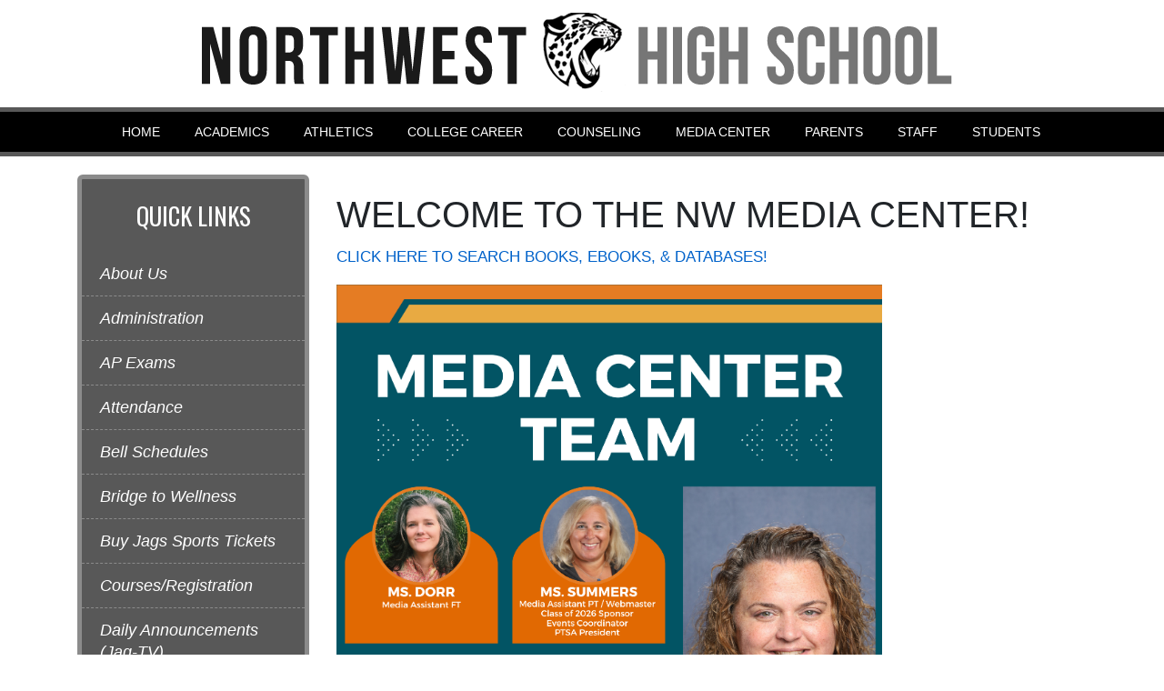

--- FILE ---
content_type: text/html; charset=utf-8
request_url: https://www.montgomeryschoolsmd.org/schools/northwesths/mediacenter/welcome-to-the-nw-media-center/
body_size: 4270
content:
<!DOCTYPE html>

<html lang="en">
<head>
    
    <title>Welcome to the NW Media Center | Northwest HS</title>
    <!-- Begin Google Analytics updated 4/22/22 -->

<script async src="https://www.googletagmanager.com/gtag/js?id=UA-4702487-2"></script>
<script>
    window.dataLayer = window.dataLayer || [];
    function gtag() { dataLayer.push(arguments); }
    gtag('js', new Date());

    gtag('config', 'UA-4702487-2');
</script>

<!-- End Google Analytics -->


    <meta http-equiv="Content-Type" content="text/html; charset=UTF-8">
    <meta http-equiv="X-UA-Compatible" content="IE=edge,chrome=1">
    <meta name="MobileOptimized" content="width">
    <meta name="HandheldFriendly" content="true">
    <meta http-equiv="cleartype" content="on">
    <meta name="viewport" content="width=device-width, initial-scale=1">
    <link rel="Shortcut Icon" type="image/ico" href="/favicon.ico">

    
    <!--Global CSS-->
    
    <link href="/bundles/styles/school?v=mSMoZXnf1HwYZHGXCEeJA0yZgAkLoC_mC06ROJ9j6zw1" rel="stylesheet"/>


    <link rel="stylesheet" href="https://cdn.montgomeryschoolsmd.org/schools-css/northwesths/main.css" />
<style>
.navbar-nav .nav-link {



font-size: .85em;


padding: 12px 20px 12px 18px;}
</style>


    <!--Social media meta tags-->
    

    
<script type="text/javascript">var appInsights=window.appInsights||function(config){function t(config){i[config]=function(){var t=arguments;i.queue.push(function(){i[config].apply(i,t)})}}var i={config:config},u=document,e=window,o="script",s="AuthenticatedUserContext",h="start",c="stop",l="Track",a=l+"Event",v=l+"Page",r,f;setTimeout(function(){var t=u.createElement(o);t.src=config.url||"https://js.monitor.azure.com/scripts/a/ai.0.js";u.getElementsByTagName(o)[0].parentNode.appendChild(t)});try{i.cookie=u.cookie}catch(y){}for(i.queue=[],r=["Event","Exception","Metric","PageView","Trace","Dependency"];r.length;)t("track"+r.pop());return t("set"+s),t("clear"+s),t(h+a),t(c+a),t(h+v),t(c+v),t("flush"),config.disableExceptionTracking||(r="onerror",t("_"+r),f=e[r],e[r]=function(config,t,u,e,o){var s=f&&f(config,t,u,e,o);return s!==!0&&i["_"+r](config,t,u,e,o),s}),i}({instrumentationKey:"241184cf-cbc6-4753-9273-55826d05000b",sdkExtension:"a"});window.appInsights=appInsights;appInsights.queue&&appInsights.queue.length===0&&appInsights.trackPageView();</script></head>
<body id="schooltpl" class="three-column Subpage-template-school " >
    

    




<div class="top-content-wrapper">

    <div class="skipnav"><a href="#content" title="Skip navigation">Skip to main content</a></div>

    <div class="container">
    <div id="homepageEmergencyContainer"></div>
 



    <div id="mcps-link" class="pull-right  ml-3">
        <div id="google_translate_element"></div>
        <script type="text/javascript">
            function googleTranslateElementInit() {
                new google.translate.TranslateElement(
                    {
                        pageLanguage: 'en',
                        includedLanguages: 'am,es,fr,ko,vi,zh-CN,pt',
                        layout: google.translate.TranslateElement.InlineLayout.SIMPLE,
                        gaTrack: true,
                        gaId: 'UA-4702487-2'
                    },
                    'google_translate_element');
            }
        </script>
        <script type="text/javascript" src="https://translate.google.com/translate_a/element.js?cb=googleTranslateElementInit"></script>
    </div>
    <div class="schools-emergency-msg"><div id="homepageEmergencyButton"></div></div>
</div>

    <header style="clear:right;" class="masthead " id="top" >
        <div class="container site-header">

            <a class="logo has-image" href="/schools/northwesths/" title="Northwest High School">
                <h1 class="hidden-desktop" >Northwest High School</h1>

        <img src="/contentassets/755dd6a988f540ffad2cd48a9f36bbc8/northwesths.png" alt="northwesths.png" />
            </a>
            <address>13501 Richter Farm Rd, Germantown, MD 20874</address>
        </div>
        <div id="banner">
            <div class="container">
                <div class="col-md-12">
</div>
            </div>
        </div>
    </header>


        <nav class="navbar navbar-default" role="navigation">
            <div class="container">
                <div class="navbar-header">
                    <button type="button" class="navbar-toggle" data-toggle="collapse" data-target=".navbar-collapse" aria-controls="site-navbar" aria-expanded="false" aria-label="Toggle navigation">
                        <span class="icon-bar"></span>
                        <span class="icon-bar"></span>
                        <span class="icon-bar"></span>
                    </button>
                </div>

                <div class="nav-wrapper collapse navbar-collapse" id="site-navbar">
                    <ul class="nav navbar-nav">
                                <li><a aria-label="Home" class="nav-link" href="/schools/northwesths/" title="Home">Home</a>
                                <li><a aria-label="Academics" class="nav-link" href="/schools/northwesths/academics/" target="_blank" title="Academics">Academics</a>
                                <li><a aria-label="Athletics" class="nav-link" href="http://www.northwestathletics.org/" target="_blank" title="Athletics">Athletics</a>
                                <li><a aria-label="College Career" class="nav-link" href="https://sites.google.com/mcpsmd.net/northwest-high-school-college-/home?authuser=0" target="_blank" title="College Career">College Career</a>
                                <li><a aria-label="Counseling" class="nav-link" href="/schools/northwesths/counseling/" target="_blank" title="Counseling">Counseling</a>
                                <li><a aria-label="Media Center" class="nav-link" href="/schools/northwesths/mediacenter/welcome-to-the-nw-media-center/" target="_blank" title="Media Center">Media Center</a>
                                <li><a aria-label="Parents" class="nav-link" href="/schools/northwesths/specialprograms/parents/" target="_blank" title="Parents">Parents</a>
                                <li><a aria-label="Staff" class="nav-link" href="/schools/northwesths/staff/staffinfo/" target="_blank" title="Staff">Staff</a>
                                <li><a aria-label="Students" class="nav-link" href="/schools/northwesths/classes/students/" target="_blank" title="Students">Students</a>
                                            </ul>
                </div>
            </div>
        </nav>
</div>

<main id="content" 
      data-above-image=""
      class="">

    <div class="Dropzone">

        
        
        <div >

        </div>

    </div>

    <div class="container">

        <div class="Dropzone" >

        </div>

        <div class="row">
            <div class="col-md-9 order-md-2 main-content">
                <div class="content-inner">
                    <div class="Dropzone" >

                    </div>

                    


<div id="inner-page-banner"></div>
<div class="RTF">
    <h1>WELCOME TO THE NW MEDIA CENTER!</h1>
<p><a href="https://search.follettsoftware.com/metasearch/ui/31588" target="_blank" rel="noopener">CLICK HERE TO SEARCH BOOKS, EBOOKS, &amp; DATABASES!</a></p>
<p><img src="/contentassets/3eb98fcb3bee453f899c721fbbc0377a/meet-our-media-team.png" alt="" width="600" height="849" /></p>
<p>&nbsp;</p>
<p>&nbsp;</p>
</div>

                    <div class="Dropzone" >

                    </div>
                </div>
            </div>

                <div class="col-md-3 order-md-1 sidebar-1">

                    <div class="Dropzone">
                        
                    </div>

                    <div class="Dropzone">
<div><div class="block quicklinksblock col-md-12">
    <div class="QuickLinksSchoolBlock">
        <nav id="sb-menu1" class="list-group">
            
                <ul>
                    <li class="secondary-menu">
                        <h2>Quick Links</h2>
                        <ul>
                            <li>
                                <a href="/schools/northwesths/about/"  target="_blank" title="About Us">
                                    About Us
                                </a>
                            </li>
                            <li>
                                <a href="/schools/northwesths/admin/"  target="_blank" title="Administration">
                                    Administration
                                </a>
                            </li>
                            <li>
                                <a href="/schools/northwesths/academics/apregistration/"  target="_blank" title="AP Exam Information">
                                    AP Exams
                                </a>
                            </li>
                            <li>
                                <a href="/schools/northwesths/attendance/"  target="_blank">
                                    Attendance
                                </a>
                            </li>
                            <li>
                                <a href="/siteassets/schools/high-schools/k-q/northwesths/uploadedimages/specialprograms/3.-nwhs-bell-schedules-2025-2026.pdf"  target="_blank" title="Bell Schedules">
                                    Bell Schedules
                                </a>
                            </li>
                            <li>
                                <a href="/schools/northwesths/counseling/bridge-to-wellness/"  target="_blank">
                                    Bridge to Wellness
                                </a>
                            </li>
                            <li>
                                <a href="https://gofan.co/app/school/MD24814"  target="_blank">
                                    Buy Jags Sports Tickets
                                </a>
                            </li>
                            <li>
                                <a href="/schools/northwesths/homepage/registration/"  target="_blank" title="Registration">
                                    Courses/Registration
                                </a>
                            </li>
                            <li>
                                <a href="/schools/northwesths/dailyannouncements/"  target="_blank" title=" Announcements">
                                    Daily Announcements (Jag-TV)
                                </a>
                            </li>
                            <li>
                                <a href="https://northwesthsdrama.com/"  target="_blank" title="Drama Program">
                                    Drama Program
                                </a>
                            </li>
                            <li>
                                <a href="/schools/northwesths/careercenter/mcdual/"  target="_blank" title="Dual Enrollment MC">
                                    Dual Enrollment Program
                                </a>
                            </li>
                            <li>
                                <a href="/schools/northwesths/homepage/extracurricular-activities/"  target="_blank" title="Extracurricular Activities">
                                    Extracurricular Activities/Activity Bus Routes
                                </a>
                            </li>
                            <li>
                                <a href="/schools/northwesths/specialprograms/healthroom/"  target="_blank" title="Health Room">
                                    Health Room
                                </a>
                            </li>
                            <li>
                                <a href="/schools/northwesths/internship/"  target="_blank" title="Internship">
                                    Internship Program
                                </a>
                            </li>
                            <li>
                                <a href="https://sites.google.com/mcpsmd.net/nw-middle-college/home"  target="_blank" title="Middle College Program">
                                    Middle College Program
                                </a>
                            </li>
                            <li>
                                <a href="/schools/northwesths/homepage/naacp/"  target="_blank">
                                    NAACP Parents&#39; Council
                                </a>
                            </li>
                            <li>
                                <a href="https://student.naviance.com/northwest"  target="_blank" title="Naviance">
                                    Naviance
                                </a>
                            </li>
                            <li>
                                <a href="https://md-mcps-psv.edupoint.com/PXP2_Login.aspx"  target="_blank">
                                    ParentVue &amp; StudentVue Access
                                </a>
                            </li>
                            <li>
                                <a href="https://www.nwhsptsa.org/"  target="_blank">
                                    PTSA &amp; Booster Club
                                </a>
                            </li>
                            <li>
                                <a href="https://www.schoolcashonline.com/"  target="_blank" title="Online Payments">
                                    School Cash Online
                                </a>
                            </li>
                            <li>
                                <a href="/schools/northwesths/news-index/school-improvement-plan/"  target="_blank" title="School Improvement Plan">
                                    School Improvement Plan
                                </a>
                            </li>
                            <li>
                                <a href="/schools/northwesths/departments/security/securityteam/"  target="_blank" title="Security">
                                    Security
                                </a>
                            </li>
                            <li>
                                <a href="https://www.nwhsptsa.org/shop/"  target="_blank" title="Spirit Wear">
                                    Spirit Wear
                                </a>
                            </li>
                            <li>
                                <a href="/schools/northwesths/staff/directory/"  target="_blank" title="Staff Directory">
                                    Staff Directory
                                </a>
                            </li>
                            <li>
                                <a href="https://sites.google.com/mcpsmd.net/ulysses/home"  target="_blank" title="Ulysses Signature Program">
                                    Ulysses Signature Program
                                </a>
                            </li>
                            <li>
                                <a href="/schools/northwesths/yearbook/"  target="_blank">
                                    Yearbook
                                </a>
                            </li>
                        </ul>
                    </li>
                </ul>
        </nav>
    </div>
</div><div class="block quicklinksblock col-md-12">
    <div class="QuickLinksSchoolBlock">
        <nav id="sb-menu1" class="list-group">
            
                <ul>
                    <li class="secondary-menu">
                        <h2>MCPS Links</h2>
                        <ul>
                            <li>
                                <a href="/info/calendars/future/"  title="MCPS Calendar">
                                    MCPS Calendar
                                </a>
                            </li>
                            <li>
                                <a href="http://www.mcpscareers.org/"  title="MCPS Careers">
                                    MCPS Careers
                                </a>
                            </li>
                            <li>
                                <a href="/curriculum/careercenter/"  title="MCPS College and Career Center">
                                    MCPS College and Career Center
                                </a>
                            </li>
                            <li>
                                <a href="/about/foundation/"  title="MCPS Educational Foundation">
                                    MCPS Educational Foundation
                                </a>
                            </li>
                            <li>
                                <a href="/departments/extendedhours/summerschool/"  title="MCPS Summer School">
                                    MCPS Summer School
                                </a>
                            </li>
                        </ul>
                    </li>
                </ul>
        </nav>
    </div>
</div></div>                                            </div>


                </div>


            

        </div>

        <div class="Dropzone" >

        </div>

    </div>

    <div class="Dropzone" >

    </div>

</main>


<footer class="footer " >
    <div class="footer-inner">
        <div class="container">

            <div class="row credits">
                <div class="col-12">
                    This site maintained by the Northwest  HS web team.
                </div>
            </div>

            <div class="row mcps-info">
                <span class="ftr-image"></span>
                                
                <div class="col-12 col-lg-4 mcps-logo" >
                </div>
                
                <div class="col-6 col-lg-4">
                    <ul id="global-footerNav">
                            <li><a href="/"  title="MCPS Home">MCPS Home</a></li>
                            <li><a href="/parents/"  title="Parents">Parents</a></li>
                            <li><a href="/students/"  title="Students">Students</a></li>
                            <li><a href="/curriculum/"  title="Curriculum">Curriculum</a></li>
                            <li><a href="/departments/athletics/"  title="Athletics">Athletics</a></li>
                            <li><a href="/schools/"  title="Schools">Schools</a></li>
                        
                    </ul>
                </div>

                <div class="col-6 col-lg-4">
                    <ul id="global-footerLegal">
                            <li><a href="/staff/" title="Staff">Staff</a></li>
                            <li><a href="/about/" title="About">About</a></li>
                            <li><a href="/info/contact/" title="Contact">Contact</a></li>
                            <li><a href="/info/privacy-policy/" title="Privacy">Privacy</a></li>
                            <li><a href="/info/nondiscrimination/" title="Nondiscrimination">Nondiscrimination</a></li>
                        
                    </ul>
                </div>
            </div>

            <div class="row tron-login">
                <div class="col-12">
                    <!--link to open CMS-->
                    <!-- Rich Dickey - changed the href from /cmslogin so once you login it opens the CMS editor -->
                    <a href="/episerver/cms">
                        <img src="/Static/dist/img/btn_login.gif" alt="CMS Login">
                    </a>
                </div>

                <br>

            </div>

        </div>
    </div>
</footer>





    
    
    <!--Global JS files-->
    
    <script src="/bundles/scripts/school?v=zK6NX6suvXbhzQ7_7Engrl5qijsbw4LfGNTmaywl-801"></script>


    
    

    <script type="text/javascript" src="https://dl.episerver.net/13.6.1/epi-util/find.js"></script>
<script type="text/javascript">
if(typeof FindApi === 'function'){var api = new FindApi();api.setApplicationUrl('/');api.setServiceApiBaseUrl('/find_v2/');api.processEventFromCurrentUri();api.bindWindowEvents();api.bindAClickEvent();api.sendBufferedEvents();}
</script>

</body>
</html>


--- FILE ---
content_type: text/css
request_url: https://cdn.montgomeryschoolsmd.org/schools-css/northwesths/main.css
body_size: 1706
content:
@import url(https://fonts.googleapis.com/css?family=Oswald:300,400);
header h1 {
  color: #000000;
  font-size: 4em;
  padding-top: 20px;
  font-family: 'Oswald', sans-serif;
  font-weight: bolder;
  text-transform: uppercase;
  text-align: center;
}

header h1 span {
  font-weight: lighter;
  font-size: .5em;
}

header address {
  text-indent: -9999px !important;
  margin: 0;
  padding: 0px;
  height: 1px;
  line-height: 1px;
}

header h3 {
  color: #585858;
  font-family: 'Oswald', sans-serif;
  text-align: center;
}

header a:hover {
  text-decoration: none;
}

h2 {
  color: #000000;
  font-size: 2.2em;
  line-height: 1.2em;
  margin: 24px 0;
  font-family: 'Oswald', sans-serif;
  text-transform: uppercase;
  font-weight: normal;
}

h2 a {
  color: #000000;
  border-bottom: 1px solid #000000;
}

h2 a:hover {
  text-decoration: none;
  border-bottom-color: #000000;
}

h3 {
  color: #585858;
  font-size: 1.8em;
  line-height: 1.2em;
  margin: 18px 0;
  font-family: 'Oswald', sans-serif;
  font-weight: normal;
}

h3 a {
  color: #585858;
  border-bottom: 1px dashed #585858;
}

h3 a:hover {
  text-decoration: none;
  border-bottom-color: #585858;
}

h4 {
  color: #585858;
  font-size: 1.5em;
  line-height: 1.1em;
  margin: 18px 0;
  font-family: 'Oswald', sans-serif;
  font-weight: normal;
}

h4 a {
  color: #585858;
  border-bottom: 1px dashed #585858;
}

h4 a:hover {
  text-decoration: none;
  border-bottom-color: #585858;
}

.navbar {
  background-color: #000000;
  padding-top: 0px;
  padding-bottom: 0px;
  border-top: 5px solid #585858;
  border-bottom: 5px solid #585858;
}

.navbar li a:hover {
  background-color: #656565;
}

.navbar-nav .nav-link {
  color: #fff;
  font-size: .95em;
  font-weight: 400;
  padding: 12px 36px 12px 18px;
  text-transform: uppercase;
}

.navbar-nav .nav-link a .nav-link {
  color: #fff;
}

.nav a {
  color: #fff;
}

.sidebar-1 .school-info-box {
  background-color: #f7f7f7;
  padding: 15px;
  margin-bottom: 20px;
  text-align: center;
  border: 5px solid #eaeaea;
  border-radius: 6px;
}

.sidebar-1 .school-info-box p {
  font-size: 14px;
  line-height: 18px;
}

.sidebar-1 h4 {
  font-size: 1.6em;
  line-height: 1.2em;
  font-family: 'Oswald', sans-serif;
}

.sidebar-1 nav {
  background-color: #585858;
  border-radius: 6px;
  border: 5px solid #8b8b8b;
}

.sidebar-1 nav h2 {
  font-size: 1.6em;
  text-align: center;
  color: #fff;
}

.sidebar-1 nav .secondary-menu li {
  background-color: #585858;
  border-width: 0 0 1px 0;
  border-color: #8b8b8b;
  border-style: dashed;
}

.sidebar-1 nav .secondary-menu li:hover {
  background-color: #727272;
}

.sidebar-1 nav .list-group-item {
  border-width: 0 0 1px 0;
  border-color: #252525;
  border-style: dashed;
}

.sidebar-1 .list-group li a {
  color: #fff;
  font-style: italic;
  line-height: 1.3em;
  padding: 12px 0;
}

.sidebar-1 .schooleventindexpage .calendar {
  padding: 0 15px 15px 15px !important;
  border-radius: 6px;
  border: 5px solid #585858;
}

.sidebar-1 .schooleventindexpage .calendar p {
  line-height: 1.5em;
  font-size: 1em;
}

.sidebar-1 .schooleventindexpage .calendar p strong {
  text-transform: uppercase;
  color: #575962;
}

.sidebar-1 .schooleventindexpage .calendar a {
  color: #575962;
  font-size: 95%;
  font-style: italic;
}

.news h2, .news h2 a {
  color: #000000;
}

.list-group a.list-group-item h3 {
  font-size: 24px;
  line-height: 30px;
  font-weight: normal;
  margin: 5px 0;
  color: #585858;
}

.footer {
  padding: 20px;
  background-color: #000000;
  color: #fff;
  font-size: 95%;
}

.footer p, .footer a {
  color: #fff;
  font-size: 95%;
}

.carousel-item h2 {
  color: #fff;
}

.btn-default, .Calendar-template-school .calendar-container .fc-view-container a.fc-event, .Calendar-template-school .calendar-container .fc-view-container a.fc-event.color-1 {
  background-color: #000000;
  border-color: #000000;
}

.btn-default:hover, .Calendar-template-school:hover .calendar-container:hover .fc-view-container a.fc-event:hover, .Calendar-template-school:hover .calendar-container:hover .fc-view-container a:hover.fc-event.color-1:hover {
  background-color: black;
}

.btn-primary {
  background-color: #585858;
  border-color: #585858;
}

.btn-primary:hover {
  background-color: #8b8b8b;
}

.btn-warning {
  background-color: #585858;
  border-color: #585858;
}

.btn-warning:hover {
  background-color: #323232;
}

.btn-calendar {
  width: 255px;
  margin: -20px auto 0 auto;
}

.logo.has-image {
  margin: 0px  auto;
  max-width: 1031px;
}

.order-md-3 .htmlblock {
  background-color: #f7f7f7;
  padding: 8px;
  margin-bottom: 20px;
  text-align: center;
  border: 5px solid #eaeaea;
  border-radius: 6px;
}

.order-md-3 .htmlblock h2 {
  font-size: 1.6em;
  padding: 0 15px;
}

.order-md-3 .htmlblock ul {
  margin: 0px 0px 5px 0px;
  padding: 0px;
}

.order-md-3 .htmlblock ul li {
  margin: 0px;
  padding: 5px 0px 5px 10px;
  list-style-type: none;
  border-bottom: 1px dashed #b7b7b7;
  text-align: left;
}

.order-md-3 .htmlblock ul li a {
  color: #000000;
}
/*# sourceMappingURL=main.css.map */